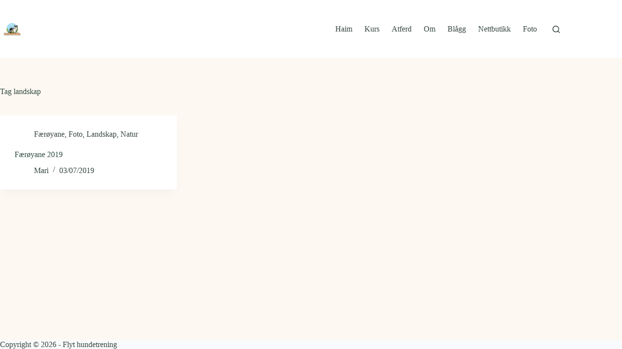

--- FILE ---
content_type: text/html; charset=utf-8
request_url: https://www.google.com/recaptcha/api2/aframe
body_size: 268
content:
<!DOCTYPE HTML><html><head><meta http-equiv="content-type" content="text/html; charset=UTF-8"></head><body><script nonce="zxTNdZJGiwlkHxVzx3qFcw">/** Anti-fraud and anti-abuse applications only. See google.com/recaptcha */ try{var clients={'sodar':'https://pagead2.googlesyndication.com/pagead/sodar?'};window.addEventListener("message",function(a){try{if(a.source===window.parent){var b=JSON.parse(a.data);var c=clients[b['id']];if(c){var d=document.createElement('img');d.src=c+b['params']+'&rc='+(localStorage.getItem("rc::a")?sessionStorage.getItem("rc::b"):"");window.document.body.appendChild(d);sessionStorage.setItem("rc::e",parseInt(sessionStorage.getItem("rc::e")||0)+1);localStorage.setItem("rc::h",'1768818628577');}}}catch(b){}});window.parent.postMessage("_grecaptcha_ready", "*");}catch(b){}</script></body></html>